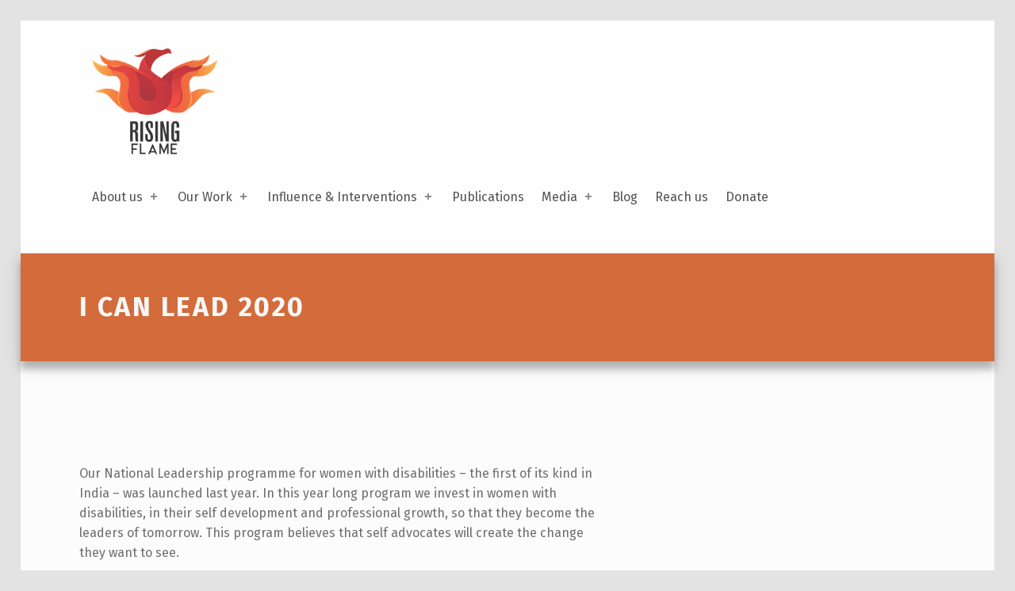

--- FILE ---
content_type: text/css
request_url: https://risingflame.org/wp-content/themes/icelander-child/style.css?ver=6.7.4
body_size: -43
content:
/**
 * Theme Name: Icelander Child
 * Template: icelander
 * Version: 1.0.0
 * Description: This is a child theme of Icelander
 */

/* Put your custom CSS styles below... */
